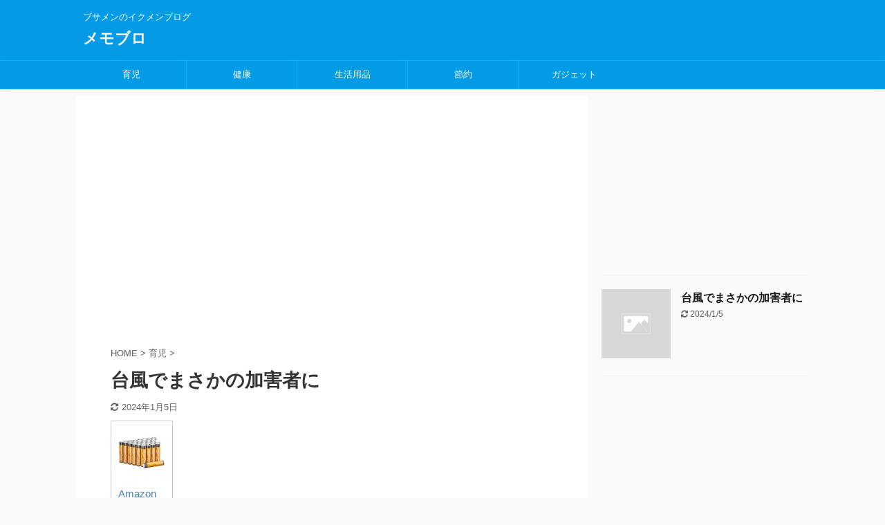

--- FILE ---
content_type: text/html; charset=UTF-8
request_url: https://memoblo.com/taifu-kasaihoken/
body_size: 12184
content:
<!DOCTYPE html>
<!--[if lt IE 7]>
<html class="ie6" lang="ja"> <![endif]-->
<!--[if IE 7]>
<html class="i7" lang="ja"> <![endif]-->
<!--[if IE 8]>
<html class="ie" lang="ja"> <![endif]-->
<!--[if gt IE 8]><!-->
<html lang="ja" class="">
<!--<![endif]-->
<head prefix="og: http://ogp.me/ns# fb: http://ogp.me/ns/fb# article: http://ogp.me/ns/article#">
<meta charset="UTF-8" >
<meta name="viewport" content="width=device-width,initial-scale=1.0,user-scalable=no,viewport-fit=cover">
<meta name="format-detection" content="telephone=no" >
<link rel="alternate" type="application/rss+xml" title="メモブロ RSS Feed" href="https://memoblo.com/feed/" />
<link rel="pingback" href="https://memoblo.com/xmlrpc.php" >
<!--[if lt IE 9]>
<script src="https://memoblo.com/wp-content/themes/affinger5/js/html5shiv.js"></script>
<![endif]-->
<meta name='robots' content='max-image-preview:large' />
<title>台風でまさかの加害者に - メモブロ</title>
<link rel='dns-prefetch' href='//ajax.googleapis.com' />
<!-- <link rel='stylesheet' id='wp-block-library-css' href='https://memoblo.com/wp-includes/css/dist/block-library/style.min.css?ver=6.1.1' type='text/css' media='all' /> -->
<!-- <link rel='stylesheet' id='classic-theme-styles-css' href='https://memoblo.com/wp-includes/css/classic-themes.min.css?ver=1' type='text/css' media='all' /> -->
<link rel="stylesheet" type="text/css" href="//memoblo.com/wp-content/cache/wpfc-minified/8yuy1i00/dwqjr.css" media="all"/>
<style id='global-styles-inline-css' type='text/css'>
body{--wp--preset--color--black: #000000;--wp--preset--color--cyan-bluish-gray: #abb8c3;--wp--preset--color--white: #ffffff;--wp--preset--color--pale-pink: #f78da7;--wp--preset--color--vivid-red: #cf2e2e;--wp--preset--color--luminous-vivid-orange: #ff6900;--wp--preset--color--luminous-vivid-amber: #fcb900;--wp--preset--color--light-green-cyan: #7bdcb5;--wp--preset--color--vivid-green-cyan: #00d084;--wp--preset--color--pale-cyan-blue: #8ed1fc;--wp--preset--color--vivid-cyan-blue: #0693e3;--wp--preset--color--vivid-purple: #9b51e0;--wp--preset--color--soft-red: #e6514c;--wp--preset--color--light-grayish-red: #fdebee;--wp--preset--color--vivid-yellow: #ffc107;--wp--preset--color--very-pale-yellow: #fffde7;--wp--preset--color--very-light-gray: #fafafa;--wp--preset--color--very-dark-gray: #313131;--wp--preset--color--original-color-a: #43a047;--wp--preset--color--original-color-b: #795548;--wp--preset--color--original-color-c: #ec407a;--wp--preset--color--original-color-d: #9e9d24;--wp--preset--gradient--vivid-cyan-blue-to-vivid-purple: linear-gradient(135deg,rgba(6,147,227,1) 0%,rgb(155,81,224) 100%);--wp--preset--gradient--light-green-cyan-to-vivid-green-cyan: linear-gradient(135deg,rgb(122,220,180) 0%,rgb(0,208,130) 100%);--wp--preset--gradient--luminous-vivid-amber-to-luminous-vivid-orange: linear-gradient(135deg,rgba(252,185,0,1) 0%,rgba(255,105,0,1) 100%);--wp--preset--gradient--luminous-vivid-orange-to-vivid-red: linear-gradient(135deg,rgba(255,105,0,1) 0%,rgb(207,46,46) 100%);--wp--preset--gradient--very-light-gray-to-cyan-bluish-gray: linear-gradient(135deg,rgb(238,238,238) 0%,rgb(169,184,195) 100%);--wp--preset--gradient--cool-to-warm-spectrum: linear-gradient(135deg,rgb(74,234,220) 0%,rgb(151,120,209) 20%,rgb(207,42,186) 40%,rgb(238,44,130) 60%,rgb(251,105,98) 80%,rgb(254,248,76) 100%);--wp--preset--gradient--blush-light-purple: linear-gradient(135deg,rgb(255,206,236) 0%,rgb(152,150,240) 100%);--wp--preset--gradient--blush-bordeaux: linear-gradient(135deg,rgb(254,205,165) 0%,rgb(254,45,45) 50%,rgb(107,0,62) 100%);--wp--preset--gradient--luminous-dusk: linear-gradient(135deg,rgb(255,203,112) 0%,rgb(199,81,192) 50%,rgb(65,88,208) 100%);--wp--preset--gradient--pale-ocean: linear-gradient(135deg,rgb(255,245,203) 0%,rgb(182,227,212) 50%,rgb(51,167,181) 100%);--wp--preset--gradient--electric-grass: linear-gradient(135deg,rgb(202,248,128) 0%,rgb(113,206,126) 100%);--wp--preset--gradient--midnight: linear-gradient(135deg,rgb(2,3,129) 0%,rgb(40,116,252) 100%);--wp--preset--duotone--dark-grayscale: url('#wp-duotone-dark-grayscale');--wp--preset--duotone--grayscale: url('#wp-duotone-grayscale');--wp--preset--duotone--purple-yellow: url('#wp-duotone-purple-yellow');--wp--preset--duotone--blue-red: url('#wp-duotone-blue-red');--wp--preset--duotone--midnight: url('#wp-duotone-midnight');--wp--preset--duotone--magenta-yellow: url('#wp-duotone-magenta-yellow');--wp--preset--duotone--purple-green: url('#wp-duotone-purple-green');--wp--preset--duotone--blue-orange: url('#wp-duotone-blue-orange');--wp--preset--font-size--small: 13px;--wp--preset--font-size--medium: 20px;--wp--preset--font-size--large: 36px;--wp--preset--font-size--x-large: 42px;--wp--preset--spacing--20: 0.44rem;--wp--preset--spacing--30: 0.67rem;--wp--preset--spacing--40: 1rem;--wp--preset--spacing--50: 1.5rem;--wp--preset--spacing--60: 2.25rem;--wp--preset--spacing--70: 3.38rem;--wp--preset--spacing--80: 5.06rem;}:where(.is-layout-flex){gap: 0.5em;}body .is-layout-flow > .alignleft{float: left;margin-inline-start: 0;margin-inline-end: 2em;}body .is-layout-flow > .alignright{float: right;margin-inline-start: 2em;margin-inline-end: 0;}body .is-layout-flow > .aligncenter{margin-left: auto !important;margin-right: auto !important;}body .is-layout-constrained > .alignleft{float: left;margin-inline-start: 0;margin-inline-end: 2em;}body .is-layout-constrained > .alignright{float: right;margin-inline-start: 2em;margin-inline-end: 0;}body .is-layout-constrained > .aligncenter{margin-left: auto !important;margin-right: auto !important;}body .is-layout-constrained > :where(:not(.alignleft):not(.alignright):not(.alignfull)){max-width: var(--wp--style--global--content-size);margin-left: auto !important;margin-right: auto !important;}body .is-layout-constrained > .alignwide{max-width: var(--wp--style--global--wide-size);}body .is-layout-flex{display: flex;}body .is-layout-flex{flex-wrap: wrap;align-items: center;}body .is-layout-flex > *{margin: 0;}:where(.wp-block-columns.is-layout-flex){gap: 2em;}.has-black-color{color: var(--wp--preset--color--black) !important;}.has-cyan-bluish-gray-color{color: var(--wp--preset--color--cyan-bluish-gray) !important;}.has-white-color{color: var(--wp--preset--color--white) !important;}.has-pale-pink-color{color: var(--wp--preset--color--pale-pink) !important;}.has-vivid-red-color{color: var(--wp--preset--color--vivid-red) !important;}.has-luminous-vivid-orange-color{color: var(--wp--preset--color--luminous-vivid-orange) !important;}.has-luminous-vivid-amber-color{color: var(--wp--preset--color--luminous-vivid-amber) !important;}.has-light-green-cyan-color{color: var(--wp--preset--color--light-green-cyan) !important;}.has-vivid-green-cyan-color{color: var(--wp--preset--color--vivid-green-cyan) !important;}.has-pale-cyan-blue-color{color: var(--wp--preset--color--pale-cyan-blue) !important;}.has-vivid-cyan-blue-color{color: var(--wp--preset--color--vivid-cyan-blue) !important;}.has-vivid-purple-color{color: var(--wp--preset--color--vivid-purple) !important;}.has-black-background-color{background-color: var(--wp--preset--color--black) !important;}.has-cyan-bluish-gray-background-color{background-color: var(--wp--preset--color--cyan-bluish-gray) !important;}.has-white-background-color{background-color: var(--wp--preset--color--white) !important;}.has-pale-pink-background-color{background-color: var(--wp--preset--color--pale-pink) !important;}.has-vivid-red-background-color{background-color: var(--wp--preset--color--vivid-red) !important;}.has-luminous-vivid-orange-background-color{background-color: var(--wp--preset--color--luminous-vivid-orange) !important;}.has-luminous-vivid-amber-background-color{background-color: var(--wp--preset--color--luminous-vivid-amber) !important;}.has-light-green-cyan-background-color{background-color: var(--wp--preset--color--light-green-cyan) !important;}.has-vivid-green-cyan-background-color{background-color: var(--wp--preset--color--vivid-green-cyan) !important;}.has-pale-cyan-blue-background-color{background-color: var(--wp--preset--color--pale-cyan-blue) !important;}.has-vivid-cyan-blue-background-color{background-color: var(--wp--preset--color--vivid-cyan-blue) !important;}.has-vivid-purple-background-color{background-color: var(--wp--preset--color--vivid-purple) !important;}.has-black-border-color{border-color: var(--wp--preset--color--black) !important;}.has-cyan-bluish-gray-border-color{border-color: var(--wp--preset--color--cyan-bluish-gray) !important;}.has-white-border-color{border-color: var(--wp--preset--color--white) !important;}.has-pale-pink-border-color{border-color: var(--wp--preset--color--pale-pink) !important;}.has-vivid-red-border-color{border-color: var(--wp--preset--color--vivid-red) !important;}.has-luminous-vivid-orange-border-color{border-color: var(--wp--preset--color--luminous-vivid-orange) !important;}.has-luminous-vivid-amber-border-color{border-color: var(--wp--preset--color--luminous-vivid-amber) !important;}.has-light-green-cyan-border-color{border-color: var(--wp--preset--color--light-green-cyan) !important;}.has-vivid-green-cyan-border-color{border-color: var(--wp--preset--color--vivid-green-cyan) !important;}.has-pale-cyan-blue-border-color{border-color: var(--wp--preset--color--pale-cyan-blue) !important;}.has-vivid-cyan-blue-border-color{border-color: var(--wp--preset--color--vivid-cyan-blue) !important;}.has-vivid-purple-border-color{border-color: var(--wp--preset--color--vivid-purple) !important;}.has-vivid-cyan-blue-to-vivid-purple-gradient-background{background: var(--wp--preset--gradient--vivid-cyan-blue-to-vivid-purple) !important;}.has-light-green-cyan-to-vivid-green-cyan-gradient-background{background: var(--wp--preset--gradient--light-green-cyan-to-vivid-green-cyan) !important;}.has-luminous-vivid-amber-to-luminous-vivid-orange-gradient-background{background: var(--wp--preset--gradient--luminous-vivid-amber-to-luminous-vivid-orange) !important;}.has-luminous-vivid-orange-to-vivid-red-gradient-background{background: var(--wp--preset--gradient--luminous-vivid-orange-to-vivid-red) !important;}.has-very-light-gray-to-cyan-bluish-gray-gradient-background{background: var(--wp--preset--gradient--very-light-gray-to-cyan-bluish-gray) !important;}.has-cool-to-warm-spectrum-gradient-background{background: var(--wp--preset--gradient--cool-to-warm-spectrum) !important;}.has-blush-light-purple-gradient-background{background: var(--wp--preset--gradient--blush-light-purple) !important;}.has-blush-bordeaux-gradient-background{background: var(--wp--preset--gradient--blush-bordeaux) !important;}.has-luminous-dusk-gradient-background{background: var(--wp--preset--gradient--luminous-dusk) !important;}.has-pale-ocean-gradient-background{background: var(--wp--preset--gradient--pale-ocean) !important;}.has-electric-grass-gradient-background{background: var(--wp--preset--gradient--electric-grass) !important;}.has-midnight-gradient-background{background: var(--wp--preset--gradient--midnight) !important;}.has-small-font-size{font-size: var(--wp--preset--font-size--small) !important;}.has-medium-font-size{font-size: var(--wp--preset--font-size--medium) !important;}.has-large-font-size{font-size: var(--wp--preset--font-size--large) !important;}.has-x-large-font-size{font-size: var(--wp--preset--font-size--x-large) !important;}
.wp-block-navigation a:where(:not(.wp-element-button)){color: inherit;}
:where(.wp-block-columns.is-layout-flex){gap: 2em;}
.wp-block-pullquote{font-size: 1.5em;line-height: 1.6;}
</style>
<!-- <link rel='stylesheet' id='contact-form-7-css' href='https://memoblo.com/wp-content/plugins/contact-form-7/includes/css/styles.css?ver=5.4.2' type='text/css' media='all' /> -->
<!-- <link rel='stylesheet' id='toc-screen-css' href='https://memoblo.com/wp-content/plugins/table-of-contents-plus/screen.min.css?ver=2212' type='text/css' media='all' /> -->
<!-- <link rel='stylesheet' id='normalize-css' href='https://memoblo.com/wp-content/themes/affinger5/css/normalize.css?ver=1.5.9' type='text/css' media='all' /> -->
<!-- <link rel='stylesheet' id='font-awesome-css' href='https://memoblo.com/wp-content/themes/affinger5/css/fontawesome/css/font-awesome.min.css?ver=4.7.0' type='text/css' media='all' /> -->
<!-- <link rel='stylesheet' id='font-awesome-animation-css' href='https://memoblo.com/wp-content/themes/affinger5/css/fontawesome/css/font-awesome-animation.min.css?ver=6.1.1' type='text/css' media='all' /> -->
<!-- <link rel='stylesheet' id='st_svg-css' href='https://memoblo.com/wp-content/themes/affinger5/st_svg/style.css?ver=6.1.1' type='text/css' media='all' /> -->
<!-- <link rel='stylesheet' id='slick-css' href='https://memoblo.com/wp-content/themes/affinger5/vendor/slick/slick.css?ver=1.8.0' type='text/css' media='all' /> -->
<!-- <link rel='stylesheet' id='slick-theme-css' href='https://memoblo.com/wp-content/themes/affinger5/vendor/slick/slick-theme.css?ver=1.8.0' type='text/css' media='all' /> -->
<!-- <link rel='stylesheet' id='style-css' href='https://memoblo.com/wp-content/themes/affinger5/style.css?ver=6.1.1' type='text/css' media='all' /> -->
<!-- <link rel='stylesheet' id='child-style-css' href='https://memoblo.com/wp-content/themes/affinger5-child/style.css?ver=6.1.1' type='text/css' media='all' /> -->
<!-- <link rel='stylesheet' id='single-css' href='https://memoblo.com/wp-content/themes/affinger5/st-rankcss.php' type='text/css' media='all' /> -->
<!-- <link rel='stylesheet' id='st-themecss-css' href='https://memoblo.com/wp-content/themes/affinger5/st-themecss-loader.php?ver=6.1.1' type='text/css' media='all' /> -->
<link rel="stylesheet" type="text/css" href="//memoblo.com/wp-content/cache/wpfc-minified/23zcmz90/dwqjr.css" media="all"/>
<script type='text/javascript' src='//ajax.googleapis.com/ajax/libs/jquery/1.11.3/jquery.min.js?ver=1.11.3' id='jquery-js'></script>
<link rel="https://api.w.org/" href="https://memoblo.com/wp-json/" /><link rel="alternate" type="application/json" href="https://memoblo.com/wp-json/wp/v2/posts/733" /><link rel='shortlink' href='https://memoblo.com/?p=733' />
<link rel="alternate" type="application/json+oembed" href="https://memoblo.com/wp-json/oembed/1.0/embed?url=https%3A%2F%2Fmemoblo.com%2Ftaifu-kasaihoken%2F" />
<link rel="alternate" type="text/xml+oembed" href="https://memoblo.com/wp-json/oembed/1.0/embed?url=https%3A%2F%2Fmemoblo.com%2Ftaifu-kasaihoken%2F&#038;format=xml" />
<link rel="canonical" href="https://memoblo.com/taifu-kasaihoken/"/>
<meta name="robots" content="index, follow" />
<link rel="shortcut icon" href="https://memoblo.com/wp-content/uploads/2013/12/piyo_fv_108.ico" >
<script async src="//pagead2.googlesyndication.com/pagead/js/adsbygoogle.js"></script>
<script>
(adsbygoogle = window.adsbygoogle || []).push({
google_ad_client: "ca-pub-4753867662454438",
enable_page_level_ads: true
});
</script>
<link rel="canonical" href="https://memoblo.com/taifu-kasaihoken/" />
<style type="text/css">.broken_link, a.broken_link {
text-decoration: line-through;
}</style>			<script>
(function (i, s, o, g, r, a, m) {
i['GoogleAnalyticsObject'] = r;
i[r] = i[r] || function () {
(i[r].q = i[r].q || []).push(arguments)
}, i[r].l = 1 * new Date();
a = s.createElement(o),
m = s.getElementsByTagName(o)[0];
a.async = 1;
a.src = g;
m.parentNode.insertBefore(a, m)
})(window, document, 'script', '//www.google-analytics.com/analytics.js', 'ga');
ga('create', 'UA-8733902-55', 'auto');
ga('send', 'pageview');
</script>
<script>
jQuery(function(){
jQuery('.st-btn-open').click(function(){
jQuery(this).next('.st-slidebox').stop(true, true).slideToggle();
});
});
</script>
<script>
jQuery(function(){
jQuery('.post h2 , .h2modoki').wrapInner('<span class="st-dash-design"></span>');
}) 
</script>
<script>
jQuery(function(){
jQuery("#toc_container:not(:has(ul ul))").addClass("only-toc");
jQuery(".st-ac-box ul:has(.cat-item)").each(function(){
jQuery(this).addClass("st-ac-cat");
});
});
</script>
<script>
jQuery(function(){
jQuery('.st-star').parent('.rankh4').css('padding-bottom','5px'); // スターがある場合のランキング見出し調整
});
</script>
</head>
<body class="post-template-default single single-post postid-733 single-format-standard not-front-page" >
<div id="st-ami">
<div id="wrapper" class="">
<div id="wrapper-in">
<header id="">
<div id="headbox-bg">
<div class="clearfix" id="headbox">
<nav id="s-navi" class="pcnone">
<dl class="acordion">
<dt class="trigger">
<p class="acordion_button"><span class="op"><i class="fa st-svg-menu"></i></span></p>
<!-- 追加メニュー -->
<!-- 追加メニュー2 -->
</dt>
<dd class="acordion_tree">
<div class="acordion_tree_content">
<div class="menu-test-container"><ul id="menu-test" class="menu"><li id="menu-item-60" class="menu-item menu-item-type-taxonomy menu-item-object-category current-post-ancestor current-menu-parent current-post-parent menu-item-60"><a href="https://memoblo.com/ikuji/"><span class="menu-item-label">育児</span></a></li>
<li id="menu-item-33" class="menu-item menu-item-type-taxonomy menu-item-object-category menu-item-33"><a href="https://memoblo.com/health/"><span class="menu-item-label">健康</span></a></li>
<li id="menu-item-34" class="menu-item menu-item-type-taxonomy menu-item-object-category menu-item-34"><a href="https://memoblo.com/life/"><span class="menu-item-label">生活用品</span></a></li>
<li id="menu-item-61" class="menu-item menu-item-type-taxonomy menu-item-object-category menu-item-61"><a href="https://memoblo.com/setsuyaku/"><span class="menu-item-label">節約</span></a></li>
<li id="menu-item-329" class="menu-item menu-item-type-taxonomy menu-item-object-category menu-item-329"><a href="https://memoblo.com/gadget/"><span class="menu-item-label">ガジェット</span></a></li>
</ul></div>							<div class="clear"></div>
</div>
</dd>
</dl>
</nav>
<div id="header-l">
<!-- キャプション -->
<p class="descr sitenametop">
ブサメンのイクメンブログ               			 </p>
<!-- ロゴ又はブログ名 -->
<p class="sitename"><a href="https://memoblo.com/">
メモブロ                   		               		  </a></p>
<!-- ロゴ又はブログ名ここまで -->
</div><!-- /#header-l -->
<div id="header-r" class="smanone">
</div><!-- /#header-r -->
</div><!-- /#headbox-bg -->
</div><!-- /#headbox clearfix -->
<div id="gazou-wide">
<div id="st-menubox">
<div id="st-menuwide">
<nav class="smanone clearfix"><ul id="menu-test-1" class="menu"><li class="menu-item menu-item-type-taxonomy menu-item-object-category current-post-ancestor current-menu-parent current-post-parent menu-item-60"><a href="https://memoblo.com/ikuji/">育児</a></li>
<li class="menu-item menu-item-type-taxonomy menu-item-object-category menu-item-33"><a href="https://memoblo.com/health/">健康</a></li>
<li class="menu-item menu-item-type-taxonomy menu-item-object-category menu-item-34"><a href="https://memoblo.com/life/">生活用品</a></li>
<li class="menu-item menu-item-type-taxonomy menu-item-object-category menu-item-61"><a href="https://memoblo.com/setsuyaku/">節約</a></li>
<li class="menu-item menu-item-type-taxonomy menu-item-object-category menu-item-329"><a href="https://memoblo.com/gadget/">ガジェット</a></li>
</ul></nav>			</div>
</div>
</div>
</header>
<div id="content-w">
<div id="st-header-post-under-box" class="st-header-post-no-data "
style="">
<div class="st-dark-cover">
</div>
</div>
<div id="content" class="clearfix">
<div id="contentInner">
<main>
<article>
<div id="post-733" class="st-post post-733 post type-post status-publish format-standard hentry category-ikuji">
<div id="text-6" class="st-widgets-box post-widgets-top widget_text">			<div class="textwidget"><p><script async src="//pagead2.googlesyndication.com/pagead/js/adsbygoogle.js"></script><br />
<!-- メモブロスマホ --><br />
<ins class="adsbygoogle" style="display: inline-block; width: 300px; height: 250px;" data-ad-client="ca-pub-4753867662454438" data-ad-slot="9409614426"></ins><br />
<script>
(adsbygoogle = window.adsbygoogle || []).push({});
</script></p>
</div>
</div>											
<!--ぱんくず -->
<div
id="breadcrumb">
<ol itemscope itemtype="http://schema.org/BreadcrumbList">
<li itemprop="itemListElement" itemscope itemtype="http://schema.org/ListItem">
<a href="https://memoblo.com" itemprop="item">
<span itemprop="name">HOME</span>
</a>
&gt;
<meta itemprop="position" content="1"/>
</li>
<li itemprop="itemListElement" itemscope itemtype="http://schema.org/ListItem">
<a href="https://memoblo.com/ikuji/" itemprop="item">
<span
itemprop="name">育児</span>
</a>
&gt;
<meta itemprop="position" content="2"/>
</li>
</ol>
</div>
<!--/ ぱんくず -->
<!--ループ開始 -->
<h1 class="entry-title">台風でまさかの加害者に</h1>
<div class="blogbox ">
<p><span class="kdate">
<i class="fa fa-refresh"></i><time class="updated" datetime="2024-01-05T21:08:30+0900">2024年1月5日</time>
</span></p>
</div>
<div class="mainbox">
<div id="nocopy" ><!-- コピー禁止エリアここから -->
<div class="entry-content">
<table cellpadding="0" cellspacing="0" border="0" style=" border:1px solid #ccc; width:90px;">
<tr style="border-style:none;">
<td style="vertical-align:top; border-style:none; padding:10px 10px 0pt; width:60px;"><a href="https://px.a8.net/svt/ejp?a8mat=1TUULM+CJAMV6+249K+BWGDT&a8ejpredirect=https%3A%2F%2Fwww.amazon.co.jp%2Fdp%2FB00LH3DMUO%2F%3Ftag%3Da8-affi-60104-22" rel="nofollow"><img decoding="async" border="0" alt="" src="https://m.media-amazon.com/images/I/51wLv1u2cBL._SS80_.jpg" /></a></td>
</tr>
<tr style="border-style:none;">
<td style="font-size:12px; vertical-align:middle; border-style:none; padding:10px;">
<p style="padding:0; margin:0;"><a href="https://px.a8.net/svt/ejp?a8mat=1TUULM+CJAMV6+249K+BWGDT&a8ejpredirect=https%3A%2F%2Fwww.amazon.co.jp%2Fdp%2FB00LH3DMUO%2F%3Ftag%3Da8-affi-60104-22" rel="nofollow">Amazonベーシック 乾電池 単4形 アルカリ 36個セット</a></p>
<p style="color:#cc0000; font-weight:bold; margin-top:10px;">新品価格<br />￥985<span style="font-weight:normal;">から</span><br /><span style="font-size:10px; font-weight:normal;">(2024/1/5 21:07時点)</span></p>
</td>
</tr>
</table>
<p><img decoding="async" loading="lazy" border="0" width="1" height="1" src="https://www11.a8.net/0.gif?a8mat=1TUULM+CJAMV6+249K+BWGDT" alt=""></p>
<p>名前はチャーミーと可愛いが台風24号は凄かった。<br />
朝起きたら、家の瓦と倉庫がない。</p>
<p>これは、自分の損失よりも、どこにあるの？被害を与えていないか？が先に頭に浮かんだ。</p>
<p><a href="https://rpx.a8.net/svt/ejp?a8mat=2BW1X0+CGWYRE+2HOM+5YRHD&rakuten=y&a8ejpredirect=http%3A%2F%2Fhb.afl.rakuten.co.jp%2Fhgc%2F0ea62065.34400275.0ea62066.204f04c0%2Fa14090358466_2BW1X0_CGWYRE_2HOM_5YRHD%3Fpc%3Dhttp%253A%252F%252Fwww.rakuten.co.jp%252F%26m%3Dhttp%253A%252F%252Fm.rakuten.co.jp%252F" rel="nofollow"><br />
<img decoding="async" src="http://hbb.afl.rakuten.co.jp/hsb/0eb4bbac.29e8057d.0eb4bbaa.95151395/" border="0"></a><br />
<img decoding="async" loading="lazy" border="0" width="1" height="1" src="https://www12.a8.net/0.gif?a8mat=2BW1X0+CGWYRE+2HOM+5YRHD" alt=""></p>
<p>瓦は分からなかったが、倉庫は隣家をかすり、さらに横の自宅に転がっていた。</p>
<p>その時、フェンスなどを破損させてしまっていた。しかも2軒も。。</p>
<script async src="//pagead2.googlesyndication.com/pagead/js/adsbygoogle.js"></script>
<!-- リンクタグ -->
<ins class="adsbygoogle"
style="display:block"
data-ad-client="ca-pub-4753867662454438"
data-ad-slot="3071353183"
data-ad-format="link"
data-full-width-responsive="true"></ins>
<script>
(adsbygoogle = window.adsbygoogle || []).push({});
</script>
<div id="toc_container" class="no_bullets"><p class="toc_title">Contents</p><ul class="toc_list"><li><a href="#i"><span class="toc_number toc_depth_1">1</span> 台風でまさかの加害者に</a></li><li><a href="#i-2"><span class="toc_number toc_depth_1">2</span> 保険屋が電話に出ない</a></li><li><a href="#i-3"><span class="toc_number toc_depth_1">3</span> 加害者になっても近所の家を補修する義務がない</a></li><li><a href="#i-4"><span class="toc_number toc_depth_1">4</span> 菓子折りを折って謝りに</a></li><li><a href="#i-5"><span class="toc_number toc_depth_1">5</span> 加害者の火災保険で見舞金がでる？</a></li></ul></div>
<h2><span id="i">台風でまさかの加害者に</span></h2>
<p>台風による隣家の被害は幸い、フェンスが曲がった程度で生活に支障をきたすほどではないが、加害者になっているため、精神性謝らなくてはいけない。</p>
<p>近所で嫌な関係になることは絶対に避けたい。</p>
<p>近所の人たちはいつも通りに出勤をしていたが、俺は会社を休み、菓子折りを購入、そして保険屋に電話を。</p>
<h2><span id="i-2">保険屋が電話に出ない</span></h2>
<p>今回の台風は被害の範囲も大きく保険屋に電話が全くつながらない。</p>
<p>代理店を経由して伝えてもらったため、後日返答を貰うことになった。</p>
<p>しかし、保険の規約や調べると意外なことが分かってきた。</p>
<h2><span id="i-3">加害者になっても近所の家を補修する義務がない</span></h2>
<p>法的に、台風で自宅の瓦などが吹っ飛んで、隣家に被害を与えても、直す義務はないらしい。</p>
<p>なんちゅー、理不尽な法律や。</p>
<p>で、さらに最悪なのが、それに付随して加害者が加入してる火災保険では隣家の自宅には効かないのだ。</p>
<p>したがって、被害者が火災保険に入っていなかったらアウトという、とっても恐ろい状況になっていた。</p>
<h2><span id="i-4">菓子折りを折って謝りに</span></h2>
<p>そんな加害者の俺を隣家は暖かく会話してくれた。</p>
<p>まぁそりゃ台風だから仕方ないわな。</p>
<p>今、保険屋に問い合わせ中というのと、もしかしたら、ご自身の火災保険で治していただくことになるかもしれない(ほぼそう)んですけど、火災保険は入られていますか？<br />
車みたいに等級が下がったりとかはないと思いますけど。<br />
お手数をお掛けしますが、申し訳ありません。</p>
<p>と、すげー言いにくい内容だが、誠心誠意、もっている情報を伝えた。</p>
<p>いきなり、「テメーの火災保険で直せ」っていうよりは、「法的に自分の保険を使えないから」って伝えたほうがいいのかなぁと。</p>
<p>幸い、2軒とも火災保険には入っているようで、また後日、連絡という形になった。</p>
<h2><span id="i-5">加害者の火災保険で見舞金がでる？</span></h2>
<p>さて、加害者の火災保険では何もすることがないのかっていうと、規約を見てるとどうやら見舞金なるものが出るらしい。</p>
<p>これは、もしかしたら、窓ガラスが割れたりしてホテル住まいになってしまった時のお金とか、そういう意味かもしれないが、迷惑料としてお金がでるのかもしれない。</p>
<p>菓子折りも請求できたりするのかな？</p>
<p>よくわからないけど、今問い合わせ中なので返答が来たらまた更新します。</p>
<p>電話が混みあいすぎてるから、修理も含めて、いつ完結になるか分からんなー。</p>
</div>
</div><!-- コピー禁止エリアここまで -->
<div class="adbox">
<div class="textwidget custom-html-widget"><script async src="//pagead2.googlesyndication.com/pagead/js/adsbygoogle.js"></script>
<!-- メモブロ -->
<ins class="adsbygoogle"
style="display:inline-block;width:336px;height:280px"
data-ad-client="ca-pub-4753867662454438"
data-ad-slot="7932881225"></ins>
<script>
(adsbygoogle = window.adsbygoogle || []).push({});
</script>
</div>					        
<div style="padding-top:10px;">
<div class="textwidget custom-html-widget"><script async src="//pagead2.googlesyndication.com/pagead/js/adsbygoogle.js"></script>
<!-- メモブロ -->
<ins class="adsbygoogle"
style="display:inline-block;width:336px;height:280px"
data-ad-client="ca-pub-4753867662454438"
data-ad-slot="7932881225"></ins>
<script>
(adsbygoogle = window.adsbygoogle || []).push({});
</script>
</div>		        
</div>
</div>
</div><!-- .mainboxここまで -->
<div class="sns ">
<ul class="clearfix">
<!--ツイートボタン-->
<li class="twitter"> 
<a rel="nofollow" onclick="window.open('//twitter.com/intent/tweet?url=https%3A%2F%2Fmemoblo.com%2Ftaifu-kasaihoken%2F&text=%E5%8F%B0%E9%A2%A8%E3%81%A7%E3%81%BE%E3%81%95%E3%81%8B%E3%81%AE%E5%8A%A0%E5%AE%B3%E8%80%85%E3%81%AB&tw_p=tweetbutton', '', 'width=500,height=450'); return false;"><i class="fa fa-twitter"></i><span class="snstext " >Twitter</span></a>
</li>
<!--シェアボタン-->      
<li class="facebook">
<a href="//www.facebook.com/sharer.php?src=bm&u=https%3A%2F%2Fmemoblo.com%2Ftaifu-kasaihoken%2F&t=%E5%8F%B0%E9%A2%A8%E3%81%A7%E3%81%BE%E3%81%95%E3%81%8B%E3%81%AE%E5%8A%A0%E5%AE%B3%E8%80%85%E3%81%AB" target="_blank" rel="nofollow noopener"><i class="fa fa-facebook"></i><span class="snstext " >Share</span>
</a>
</li>
<!--ポケットボタン-->      
<li class="pocket">
<a rel="nofollow" onclick="window.open('//getpocket.com/edit?url=https%3A%2F%2Fmemoblo.com%2Ftaifu-kasaihoken%2F&title=%E5%8F%B0%E9%A2%A8%E3%81%A7%E3%81%BE%E3%81%95%E3%81%8B%E3%81%AE%E5%8A%A0%E5%AE%B3%E8%80%85%E3%81%AB', '', 'width=500,height=350'); return false;"><i class="fa fa-get-pocket"></i><span class="snstext " >Pocket</span></a></li>
<!--はてブボタン-->
<li class="hatebu">       
<a href="//b.hatena.ne.jp/entry/https://memoblo.com/taifu-kasaihoken/" class="hatena-bookmark-button" data-hatena-bookmark-layout="simple" title="台風でまさかの加害者に" rel="nofollow"><i class="fa st-svg-hateb"></i><span class="snstext " >Hatena</span>
</a><script type="text/javascript" src="//b.st-hatena.com/js/bookmark_button.js" charset="utf-8" async="async"></script>
</li>
<!--LINEボタン-->   
<li class="line">
<a href="//line.me/R/msg/text/?%E5%8F%B0%E9%A2%A8%E3%81%A7%E3%81%BE%E3%81%95%E3%81%8B%E3%81%AE%E5%8A%A0%E5%AE%B3%E8%80%85%E3%81%AB%0Ahttps%3A%2F%2Fmemoblo.com%2Ftaifu-kasaihoken%2F" target="_blank" rel="nofollow noopener"><i class="fa fa-comment" aria-hidden="true"></i><span class="snstext" >LINE</span></a>
</li> 
<!--URLコピーボタン-->
<li class="share-copy">
<a href="#" rel="nofollow" data-st-copy-text="台風でまさかの加害者に / https://memoblo.com/taifu-kasaihoken/"><i class="fa fa-clipboard"></i><span class="snstext" >コピーする</span></a>
</li>
</ul>
</div> 
<p class="tagst">
<i class="fa fa-folder-open-o" aria-hidden="true"></i>-<a href="https://memoblo.com/ikuji/" rel="category tag">育児</a><br/>
</p>
<aside>
<p class="author" style="display:none;"><a href="https://memoblo.com/author/memoboo/" title="memoboo" class="vcard author"><span class="fn">author</span></a></p>
<!--ループ終了-->
<!--関連記事-->
<h4 class="point"><span class="point-in">関連記事</span></h4>
<div class="kanren" data-st-load-more-content
data-st-load-more-id="7fc2a36f-1a64-442a-8e3d-2b2571fcba1d">
<div class="st-infeed-adunit">
<div class="textwidget custom-html-widget"><script async src="//pagead2.googlesyndication.com/pagead/js/adsbygoogle.js"></script>
<ins class="adsbygoogle"
style="display:block"
data-ad-format="fluid"
data-ad-layout-key="-gl-w+36-do+n3"
data-ad-client="ca-pub-4753867662454438"
data-ad-slot="6667766777"></ins>
<script>
(adsbygoogle = window.adsbygoogle || []).push({});
</script></div>									</div>
<dl class="clearfix">
<dt><a href="https://memoblo.com/ahd/">
<img width="109" height="150" src="https://memoblo.com/wp-content/uploads/2015/04/ahd-013.jpg" class="attachment-st_thumb150 size-st_thumb150 wp-post-image" alt="SHIZUKUの加湿器" decoding="async" loading="lazy" srcset="https://memoblo.com/wp-content/uploads/2015/04/ahd-013.jpg 400w, https://memoblo.com/wp-content/uploads/2015/04/ahd-013-219x300.jpg 219w" sizes="(max-width: 109px) 100vw, 109px" />							
</a></dt>
<dd>
<h5 class="kanren-t">
<a href="https://memoblo.com/ahd/">オシャレな加湿器は床が濡れるし臭いし最悪</a>
</h5>
<div class="st-excerpt smanone">
<p>子供は風邪をひきやすいがその原因は湿度にあることはよく言われている。 日本の冬に加湿器は必須なのだ。 小さい子供がいる親としては湿度の環境は万全にしたい。 美容にもいいしね。 さて、そこで買った加湿器 ... </p>
</div>
</dd>
</dl>
<div class="st-infeed-adunit">
<div class="textwidget custom-html-widget"><script async src="//pagead2.googlesyndication.com/pagead/js/adsbygoogle.js"></script>
<ins class="adsbygoogle"
style="display:block"
data-ad-format="fluid"
data-ad-layout-key="-gl-w+36-do+n3"
data-ad-client="ca-pub-4753867662454438"
data-ad-slot="6667766777"></ins>
<script>
(adsbygoogle = window.adsbygoogle || []).push({});
</script></div>									</div>
<dl class="clearfix">
<dt><a href="https://memoblo.com/strider/">
<img width="150" height="85" src="https://memoblo.com/wp-content/uploads/2015/04/strider.jpg" class="attachment-st_thumb150 size-st_thumb150 wp-post-image" alt="ストライダー" decoding="async" loading="lazy" srcset="https://memoblo.com/wp-content/uploads/2015/04/strider.jpg 600w, https://memoblo.com/wp-content/uploads/2015/04/strider-300x170.jpg 300w" sizes="(max-width: 150px) 100vw, 150px" />							
</a></dt>
<dd>
<h5 class="kanren-t">
<a href="https://memoblo.com/strider/">三輪車よりストライダーだ</a>
</h5>
<div class="st-excerpt smanone">
<p>アメリカ初のペダルもブレーキもない自転車、ストライダー。 日本でも爆発的な人気となっている。 自転車に乗るためには前輪と後輪でバランスを取ることが必須条件であり ストライダーに慣れることができれば、自 ... </p>
</div>
</dd>
</dl>
<div class="st-infeed-adunit">
<div class="textwidget custom-html-widget"><script async src="//pagead2.googlesyndication.com/pagead/js/adsbygoogle.js"></script>
<ins class="adsbygoogle"
style="display:block"
data-ad-format="fluid"
data-ad-layout-key="-gl-w+36-do+n3"
data-ad-client="ca-pub-4753867662454438"
data-ad-slot="6667766777"></ins>
<script>
(adsbygoogle = window.adsbygoogle || []).push({});
</script></div>									</div>
<dl class="clearfix">
<dt><a href="https://memoblo.com/bumbo/">
<img width="150" height="150" src="https://memoblo.com/wp-content/uploads/2013/12/バンボ.jpg" class="attachment-st_thumb150 size-st_thumb150 wp-post-image" alt="" decoding="async" loading="lazy" srcset="https://memoblo.com/wp-content/uploads/2013/12/バンボ.jpg 225w, https://memoblo.com/wp-content/uploads/2013/12/バンボ-150x150.jpg 150w, https://memoblo.com/wp-content/uploads/2013/12/バンボ-100x100.jpg 100w, https://memoblo.com/wp-content/uploads/2013/12/バンボ-110x110.jpg 110w" sizes="(max-width: 150px) 100vw, 150px" />							
</a></dt>
<dd>
<h5 class="kanren-t">
<a href="https://memoblo.com/bumbo/">バンボは子供に悪影響</a>
</h5>
<div class="st-excerpt smanone">
<p>必要だから買うのではなく、 みんな持ってるから買うってこと、よくあるでしょう。 それでも使えるものと使えないものがあるんです。 世界中で人気の強制的に座らせるベビーグッズのバンボ。 カラフルで色使いも ... </p>
</div>
</dd>
</dl>
<div class="st-infeed-adunit">
<div class="textwidget custom-html-widget"><script async src="//pagead2.googlesyndication.com/pagead/js/adsbygoogle.js"></script>
<ins class="adsbygoogle"
style="display:block"
data-ad-format="fluid"
data-ad-layout-key="-gl-w+36-do+n3"
data-ad-client="ca-pub-4753867662454438"
data-ad-slot="6667766777"></ins>
<script>
(adsbygoogle = window.adsbygoogle || []).push({});
</script></div>									</div>
<dl class="clearfix">
<dt><a href="https://memoblo.com/edison/">
<img width="150" height="66" src="https://memoblo.com/wp-content/uploads/2015/05/edison.jpg" class="attachment-st_thumb150 size-st_thumb150 wp-post-image" alt="エジソンのおはし" decoding="async" loading="lazy" srcset="https://memoblo.com/wp-content/uploads/2015/05/edison.jpg 600w, https://memoblo.com/wp-content/uploads/2015/05/edison-300x132.jpg 300w" sizes="(max-width: 150px) 100vw, 150px" />							
</a></dt>
<dd>
<h5 class="kanren-t">
<a href="https://memoblo.com/edison/">エジソンのお箸は親の自己満足のためにある</a>
</h5>
<div class="st-excerpt smanone">
<p>歩行器に続いてでました、親の自己満足シリーズ。 子供の成長を見たいがために、子供の成長に悪いことをしてしまった話。 例えば、歩行はハイハイで筋肉を鍛えたのちに、できるようになる。 だが、親は子供が立っ ... </p>
</div>
</dd>
</dl>
<div class="st-infeed-adunit">
<div class="textwidget custom-html-widget"><script async src="//pagead2.googlesyndication.com/pagead/js/adsbygoogle.js"></script>
<ins class="adsbygoogle"
style="display:block"
data-ad-format="fluid"
data-ad-layout-key="-gl-w+36-do+n3"
data-ad-client="ca-pub-4753867662454438"
data-ad-slot="6667766777"></ins>
<script>
(adsbygoogle = window.adsbygoogle || []).push({});
</script></div>									</div>
<dl class="clearfix">
<dt><a href="https://memoblo.com/ikumen/">
<img src="https://memoblo.com/wp-content/themes/affinger5/images/no-img.png"
alt="no image" title="no image" width="100" height="100"/>
</a></dt>
<dd>
<h5 class="kanren-t">
<a href="https://memoblo.com/ikumen/">イクメンは育児をしない男を慰める言葉</a>
</h5>
<div class="st-excerpt smanone">
<p>育児をしない男はクズである。 イクメンの定義とはウィキペディアによると 「イクメン」は、子育てを楽しみ自分自身も成長する男性、または将来そのような人生を送ろうとしている男性のことを指す。 子供を持つ親 ... </p>
</div>
</dd>
</dl>
</div>
<!--ページナビ-->
<div class="p-navi clearfix">
<dl>
<dt>PREV</dt>
<dd>
<a href="https://memoblo.com/docomo_sim/">ミオフォンでdocomoのスマホ料金を3分の１に節約</a>
</dd>
</dl>
</div>
</aside>
</div>
<!--/post-->
</article>
</main>
</div>
<!-- /#contentInner -->
<div id="side">
<aside>
<div class="kanren ">
<div class="st-infeed-adunit">
<div class="textwidget custom-html-widget"><script async src="//pagead2.googlesyndication.com/pagead/js/adsbygoogle.js"></script>
<ins class="adsbygoogle"
style="display:block"
data-ad-format="fluid"
data-ad-layout-key="-gl-w+36-do+n3"
data-ad-client="ca-pub-4753867662454438"
data-ad-slot="6667766777"></ins>
<script>
(adsbygoogle = window.adsbygoogle || []).push({});
</script></div>				</div>
<dl class="clearfix">
<dt><a href="https://memoblo.com/taifu-kasaihoken/">
<img src="https://memoblo.com/wp-content/themes/affinger5/images/no-img.png" alt="no image" title="no image" width="100" height="100" />
</a></dt>
<dd>
<h5 class="kanren-t"><a href="https://memoblo.com/taifu-kasaihoken/">台風でまさかの加害者に</a></h5>
<div class="blog_info">
<p>
<i class="fa fa-refresh"></i>2024/1/5					</p>
</div>
</dd>
</dl>
<div class="st-infeed-adunit">
<div class="textwidget custom-html-widget"><script async src="//pagead2.googlesyndication.com/pagead/js/adsbygoogle.js"></script>
<ins class="adsbygoogle"
style="display:block"
data-ad-format="fluid"
data-ad-layout-key="-gl-w+36-do+n3"
data-ad-client="ca-pub-4753867662454438"
data-ad-slot="6667766777"></ins>
<script>
(adsbygoogle = window.adsbygoogle || []).push({});
</script></div>				</div>
<dl class="clearfix">
<dt><a href="https://memoblo.com/docomo_sim/">
<img width="150" height="84" src="https://memoblo.com/wp-content/uploads/2014/06/docomo_sim.jpg" class="attachment-st_thumb150 size-st_thumb150 wp-post-image" alt="" decoding="async" loading="lazy" srcset="https://memoblo.com/wp-content/uploads/2014/06/docomo_sim.jpg 349w, https://memoblo.com/wp-content/uploads/2014/06/docomo_sim-300x168.jpg 300w" sizes="(max-width: 150px) 100vw, 150px" />											</a></dt>
<dd>
<h5 class="kanren-t"><a href="https://memoblo.com/docomo_sim/">ミオフォンでdocomoのスマホ料金を3分の１に節約</a></h5>
<div class="blog_info">
<p>
<i class="fa fa-refresh"></i>2019/11/19					</p>
</div>
</dd>
</dl>
<div class="st-infeed-adunit">
<div class="textwidget custom-html-widget"><script async src="//pagead2.googlesyndication.com/pagead/js/adsbygoogle.js"></script>
<ins class="adsbygoogle"
style="display:block"
data-ad-format="fluid"
data-ad-layout-key="-gl-w+36-do+n3"
data-ad-client="ca-pub-4753867662454438"
data-ad-slot="6667766777"></ins>
<script>
(adsbygoogle = window.adsbygoogle || []).push({});
</script></div>				</div>
<dl class="clearfix">
<dt><a href="https://memoblo.com/swimava/">
<img width="150" height="150" src="https://memoblo.com/wp-content/uploads/2013/12/スイマーバ.jpg" class="attachment-st_thumb150 size-st_thumb150 wp-post-image" alt="" decoding="async" loading="lazy" srcset="https://memoblo.com/wp-content/uploads/2013/12/スイマーバ.jpg 225w, https://memoblo.com/wp-content/uploads/2013/12/スイマーバ-150x150.jpg 150w, https://memoblo.com/wp-content/uploads/2013/12/スイマーバ-100x100.jpg 100w, https://memoblo.com/wp-content/uploads/2013/12/スイマーバ-110x110.jpg 110w" sizes="(max-width: 150px) 100vw, 150px" />											</a></dt>
<dd>
<h5 class="kanren-t"><a href="https://memoblo.com/swimava/">スイマーバは危険だわ</a></h5>
<div class="blog_info">
<p>
<i class="fa fa-refresh"></i>2019/4/17					</p>
</div>
</dd>
</dl>
<div class="st-infeed-adunit">
<div class="textwidget custom-html-widget"><script async src="//pagead2.googlesyndication.com/pagead/js/adsbygoogle.js"></script>
<ins class="adsbygoogle"
style="display:block"
data-ad-format="fluid"
data-ad-layout-key="-gl-w+36-do+n3"
data-ad-client="ca-pub-4753867662454438"
data-ad-slot="6667766777"></ins>
<script>
(adsbygoogle = window.adsbygoogle || []).push({});
</script></div>				</div>
<dl class="clearfix">
<dt><a href="https://memoblo.com/patagonia/">
<img width="148" height="150" src="https://memoblo.com/wp-content/uploads/2015/02/patagonia.jpg" class="attachment-st_thumb150 size-st_thumb150 wp-post-image" alt="patagonia" decoding="async" loading="lazy" srcset="https://memoblo.com/wp-content/uploads/2015/02/patagonia.jpg 152w, https://memoblo.com/wp-content/uploads/2015/02/patagonia-100x100.jpg 100w, https://memoblo.com/wp-content/uploads/2015/02/patagonia-110x110.jpg 110w" sizes="(max-width: 148px) 100vw, 148px" />											</a></dt>
<dd>
<h5 class="kanren-t"><a href="https://memoblo.com/patagonia/">パタゴニアはアメリカではハイブランドではない</a></h5>
<div class="blog_info">
<p>
<i class="fa fa-refresh"></i>2019/4/15					</p>
</div>
</dd>
</dl>
<div class="st-infeed-adunit">
<div class="textwidget custom-html-widget"><script async src="//pagead2.googlesyndication.com/pagead/js/adsbygoogle.js"></script>
<ins class="adsbygoogle"
style="display:block"
data-ad-format="fluid"
data-ad-layout-key="-gl-w+36-do+n3"
data-ad-client="ca-pub-4753867662454438"
data-ad-slot="6667766777"></ins>
<script>
(adsbygoogle = window.adsbygoogle || []).push({});
</script></div>				</div>
<dl class="clearfix">
<dt><a href="https://memoblo.com/omaru/">
<img width="150" height="150" src="https://memoblo.com/wp-content/uploads/2014/01/おまる.jpg" class="attachment-st_thumb150 size-st_thumb150 wp-post-image" alt="" decoding="async" loading="lazy" srcset="https://memoblo.com/wp-content/uploads/2014/01/おまる.jpg 250w, https://memoblo.com/wp-content/uploads/2014/01/おまる-150x150.jpg 150w, https://memoblo.com/wp-content/uploads/2014/01/おまる-100x100.jpg 100w, https://memoblo.com/wp-content/uploads/2014/01/おまる-110x110.jpg 110w" sizes="(max-width: 150px) 100vw, 150px" />											</a></dt>
<dd>
<h5 class="kanren-t"><a href="https://memoblo.com/omaru/">おまる、いらないじゃん。補助便座でいいじゃん。</a></h5>
<div class="blog_info">
<p>
<i class="fa fa-refresh"></i>2019/4/15					</p>
</div>
</dd>
</dl>
</div>
<div id="mybox">
<div id="text-5" class="ad widget_text">			<div class="textwidget"><p><script async src="//pagead2.googlesyndication.com/pagead/js/adsbygoogle.js"></script><br />
<!-- メモブロスマホ --><br />
<ins class="adsbygoogle" style="display: inline-block; width: 300px; height: 250px;" data-ad-client="ca-pub-4753867662454438" data-ad-slot="9409614426"></ins><br />
<script>
(adsbygoogle = window.adsbygoogle || []).push({});
</script></p>
</div>
</div>			</div>
<div id="scrollad">
<!--ここにgoogleアドセンスコードを貼ると規約違反になるので注意して下さい-->
</div>
</aside>
</div>
<!-- /#side -->
</div>
<!--/#content -->
</div><!-- /contentw -->
<footer>
<div id="footer">
<div id="footer-in">
<div class="footermenubox clearfix "><ul id="menu-test-2" class="footermenust"><li class="menu-item menu-item-type-taxonomy menu-item-object-category current-post-ancestor current-menu-parent current-post-parent menu-item-60"><a href="https://memoblo.com/ikuji/">育児</a></li>
<li class="menu-item menu-item-type-taxonomy menu-item-object-category menu-item-33"><a href="https://memoblo.com/health/">健康</a></li>
<li class="menu-item menu-item-type-taxonomy menu-item-object-category menu-item-34"><a href="https://memoblo.com/life/">生活用品</a></li>
<li class="menu-item menu-item-type-taxonomy menu-item-object-category menu-item-61"><a href="https://memoblo.com/setsuyaku/">節約</a></li>
<li class="menu-item menu-item-type-taxonomy menu-item-object-category menu-item-329"><a href="https://memoblo.com/gadget/">ガジェット</a></li>
</ul></div>
<!-- フッターのメインコンテンツ -->
<h3 class="footerlogo">
<!-- ロゴ又はブログ名 -->
<a href="https://memoblo.com/">
メモブロ								</a>
</h3>
<p class="footer-description">
<a href="https://memoblo.com/">ブサメンのイクメンブログ</a>
</p>
</div>
</div>
</footer>
</div>
<!-- /#wrapperin -->
</div>
<!-- /#wrapper -->
</div><!-- /#st-ami -->
<p class="copyr" data-copyr>Copyright&copy; メモブロ ,  2026 All&ensp;Rights Reserved.</p><script type='text/javascript' src='https://memoblo.com/wp-includes/js/comment-reply.min.js?ver=6.1.1' id='comment-reply-js'></script>
<script type='text/javascript' src='https://memoblo.com/wp-includes/js/dist/vendor/regenerator-runtime.min.js?ver=0.13.9' id='regenerator-runtime-js'></script>
<script type='text/javascript' src='https://memoblo.com/wp-includes/js/dist/vendor/wp-polyfill.min.js?ver=3.15.0' id='wp-polyfill-js'></script>
<script type='text/javascript' id='contact-form-7-js-extra'>
/* <![CDATA[ */
var wpcf7 = {"api":{"root":"https:\/\/memoblo.com\/wp-json\/","namespace":"contact-form-7\/v1"}};
/* ]]> */
</script>
<script type='text/javascript' src='https://memoblo.com/wp-content/plugins/contact-form-7/includes/js/index.js?ver=5.4.2' id='contact-form-7-js'></script>
<script type='text/javascript' id='toc-front-js-extra'>
/* <![CDATA[ */
var tocplus = {"visibility_show":"show","visibility_hide":"hide","width":"Auto"};
/* ]]> */
</script>
<script type='text/javascript' src='https://memoblo.com/wp-content/plugins/table-of-contents-plus/front.min.js?ver=2212' id='toc-front-js'></script>
<script type='text/javascript' src='https://memoblo.com/wp-content/themes/affinger5/vendor/slick/slick.js?ver=1.5.9' id='slick-js'></script>
<script type='text/javascript' id='base-js-extra'>
/* <![CDATA[ */
var ST = {"ajax_url":"https:\/\/memoblo.com\/wp-admin\/admin-ajax.php","expand_accordion_menu":"","sidemenu_accordion":"","is_mobile":""};
/* ]]> */
</script>
<script type='text/javascript' src='https://memoblo.com/wp-content/themes/affinger5/js/base.js?ver=6.1.1' id='base-js'></script>
<script type='text/javascript' src='https://memoblo.com/wp-content/themes/affinger5/js/scroll.js?ver=6.1.1' id='scroll-js'></script>
<script type='text/javascript' src='https://memoblo.com/wp-content/themes/affinger5/js/st-copy-text.js?ver=6.1.1' id='st-copy-text-js'></script>
<script>
(function (window, document, $, undefined) {
'use strict';
$(function () {
var s = $('[data-copyr]'), t = $('#footer-in');
s.length && t.length && t.append(s);
});
}(window, window.document, jQuery));
</script>					<div id="page-top"><a href="#wrapper" class="fa fa-angle-up"></a></div>
</body></html><!-- WP Fastest Cache file was created in 0.12434887886047 seconds, on 24-01-26 20:05:08 --><!-- need to refresh to see cached version -->

--- FILE ---
content_type: text/html; charset=utf-8
request_url: https://www.google.com/recaptcha/api2/aframe
body_size: 264
content:
<!DOCTYPE HTML><html><head><meta http-equiv="content-type" content="text/html; charset=UTF-8"></head><body><script nonce="8-giqGPYoteE9ui-BqeyUw">/** Anti-fraud and anti-abuse applications only. See google.com/recaptcha */ try{var clients={'sodar':'https://pagead2.googlesyndication.com/pagead/sodar?'};window.addEventListener("message",function(a){try{if(a.source===window.parent){var b=JSON.parse(a.data);var c=clients[b['id']];if(c){var d=document.createElement('img');d.src=c+b['params']+'&rc='+(localStorage.getItem("rc::a")?sessionStorage.getItem("rc::b"):"");window.document.body.appendChild(d);sessionStorage.setItem("rc::e",parseInt(sessionStorage.getItem("rc::e")||0)+1);localStorage.setItem("rc::h",'1769252711642');}}}catch(b){}});window.parent.postMessage("_grecaptcha_ready", "*");}catch(b){}</script></body></html>

--- FILE ---
content_type: text/plain
request_url: https://www.google-analytics.com/j/collect?v=1&_v=j102&a=555967714&t=pageview&_s=1&dl=https%3A%2F%2Fmemoblo.com%2Ftaifu-kasaihoken%2F&ul=en-us%40posix&dt=%E5%8F%B0%E9%A2%A8%E3%81%A7%E3%81%BE%E3%81%95%E3%81%8B%E3%81%AE%E5%8A%A0%E5%AE%B3%E8%80%85%E3%81%AB%20-%20%E3%83%A1%E3%83%A2%E3%83%96%E3%83%AD&sr=1280x720&vp=1280x720&_u=IEBAAEABAAAAACAAI~&jid=1537932697&gjid=139810790&cid=1845717732.1769252709&tid=UA-8733902-55&_gid=1043729940.1769252709&_r=1&_slc=1&z=217336835
body_size: -449
content:
2,cG-EP4B349DRH